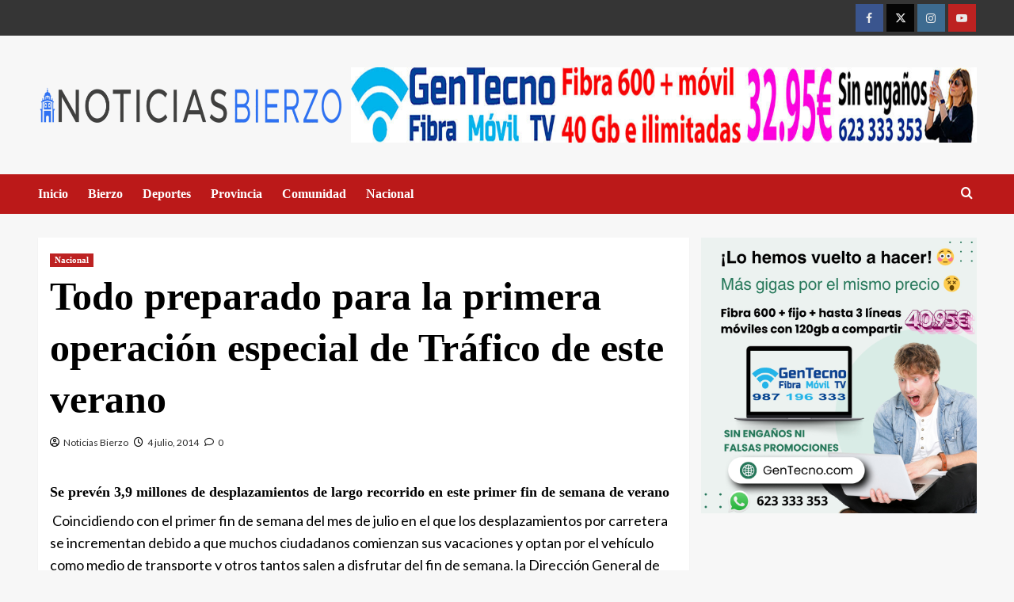

--- FILE ---
content_type: text/html; charset=UTF-8
request_url: https://meteo.spyfly.es/widgets/index-250x150.php?_=0.014950774326118577
body_size: 1772
content:
<html>
	<head>
        <title>Estación Meteorológica</title>
		<style type="text/css">
.style1 {
	font-family:helvetica,arial,sans-serif;
	font-size: 10px;
	color: #808080;
   	text-align: center;
    font-weight: bold;
}
.style2 {
	font-family:helvetica,arial,sans-serif;
	font-size: 15px;
	color: #808080;
   	text-align: center;
    font-weight: bold;
}
img{
	border:none;
	outline:none;
}
</style>
	
        <script type="text/javascript" src="jquery-1.7.2.min.js"></script> <!-- Libreria java script -- LLAMA AL ARCHIVO QUE OS ENVIO EN EL PACK -->
        
		<script type="text/javascript"><!-- Funciones de lectura de datos y colocacion de los mismos -- NO MODIFICAR -->
            function cargaDatos() {
                $.support.cors = true;

                $.ajax({
                    url: 'https://meteo.spyfly.es/json_datos_widgets.php',
                    type: 'GET',
                    dataType: 'jsonp',
                    data: 'callback=?',
                    cache: false,
					timeout: 6000
                })
                .done(colocaDatos)
                .fail(function() {
                    setTimeout('cargaDatos()', 60000);
                });
            };

            function colocaDatos(aDatos) {
                spans = document.getElementsByTagName('span');
                for (i = 0; i < spans.length; i++) {
                    var span = spans[i];
                    if (span.hasAttribute('dato'))
                    span.innerHTML = aDatos[span.getAttribute('dato')];
                };
                setTimeout('cargaDatos()', 60000);
            };
        </script><!-- Fin de Funciones de lectura de datos y colocacion de los mismos -- NO MODIFICAR -->
		<!-- Google Analitycs -->
		<!-- Global site tag (gtag.js) - Google Analytics -->
		<script async src="https://www.googletagmanager.com/gtag/js?id=UA-37294296-1"></script>
		<script>
		  window.dataLayer = window.dataLayer || [];
		  function gtag(){dataLayer.push(arguments);}
		  gtag('js', new Date());

		  gtag('config', 'UA-37294296-1');
		</script>


		<!-- Google Analitycs V4 -->
		<!-- Global site tag (gtag.js) - Google Analytics -->
		<script async src="https://www.googletagmanager.com/gtag/js?id=G-C07R9BBYPM"></script>
		<script>
		  window.dataLayer = window.dataLayer || [];
		  function gtag(){dataLayer.push(arguments);}
		  gtag('js', new Date());

		  gtag('config', 'G-C07R9BBYPM');
		</script>



        </head>
	<body onLoad="cargaDatos()" onclick="window.open('https://meteo.spyfly.es','Estación meteorológica');">
			<table>
				<tr>
					<td style="width: 70px" class="style1">Temperatura</td>
					<td style="width: 70px" class="style1">Presion (hpa)</td>
					<td style="width: 70px" class="style1">Lluvia (mm)</td>
					<td style="width: 70px" class="style1">Viento inst (km/h)</td>
				</tr>
				<tr>
					<td style="width: 70px" class="style1"><img src="temperatura.png" height="30px"></td>
					<td style="width: 70px" class="style1"><img src="presion.png" height="30px"></td>
					<td style="width: 70px" class="style1"><img src="lluvia.png" height="30px"></td>
					<td style="width: 70px" class="style1"><img src="viento.png" height="30px"></td>
				</tr>				
				<tr>
					<td style="width: 70px" class="style2"><span dato="2"></span>ºC</td>
					<td style="width: 70px" class="style2"><span dato="10"></span></td>
					<td style="width: 70px" class="style2"><span dato="9"></span></td>
					<td style="width: 70px" class="style2"><span dato="6"></span></td>
				</tr>
			</table>
			<a style="display:inline-block;width:100%;text-align:right;font-size:9px;font-family:helvetica,arial,sans-serif;">meteo.spyfly.es</a>
			<!-- Histats.com -->
				<script type="text/javascript">document.write(unescape("%3Cscript src=%27https://s10.histats.com/js15.js%27 type=%27text/javascript%27%3E%3C/script%3E"));</script>
				<a href="https://www.histats.com" target="_blank" title="estadisticas free" ><script  type="text/javascript" >
				try {Histats.start(1,2170005,4,0,0,0,"");
				Histats.track_hits();} catch(err){};
				</script></a>
				<noscript><a href="https://www.histats.com" target="_blank"><img  src="https://sstatic1.histats.com/0.gif?2170005&101" alt="estadisticas free" border="0"></a></noscript>
			<!-- Histats.com -->
			
			<!-- StatCounter -->
				<script type="text/javascript">
				var sc_project=8574224; 
				var sc_invisible=1; 
				var sc_security="3c9416a2"; 
				var scJsHost = (("https:" == document.location.protocol) ?
				"https://secure." : "http://www.");
				document.write("<sc"+"ript type='text/javascript' src='" +
				scJsHost+
				"statcounter.com/counter/counter.js'></"+"script>");
				</script>
				<noscript><div class="statcounter"><a title="create counter"
				href="http://statcounter.com/free-hit-counter/"
				target="_blank"><img class="statcounter"
				src="http://c.statcounter.com/8574224/0/3c9416a2/1/"
				alt="create counter"></a></div></noscript>
			<!-- StatCounter -->
			
			<!-- Piwik --> 
				<script type="text/javascript">
				var pkBaseURL = (("https:" == document.location.protocol) ? "https://piwik.spyfly.es/" : "http://piwik.spyfly.es/");
				document.write(unescape("%3Cscript src='" + pkBaseURL + "piwik.js' type='text/javascript'%3E%3C/script%3E"));
				</script><script type="text/javascript">
				try {
				var piwikTracker = Piwik.getTracker(pkBaseURL + "piwik.php", 5);
				piwikTracker.trackPageView();
				piwikTracker.enableLinkTracking();
				} catch( err ) {}
				</script><noscript><p><img src="http://piwik.spyfly.es/piwik.php?idsite=5" style="border:0" alt="" /></p></noscript>
			<!-- End Piwik Tracking Code -->
	<script defer src="https://static.cloudflareinsights.com/beacon.min.js/vcd15cbe7772f49c399c6a5babf22c1241717689176015" integrity="sha512-ZpsOmlRQV6y907TI0dKBHq9Md29nnaEIPlkf84rnaERnq6zvWvPUqr2ft8M1aS28oN72PdrCzSjY4U6VaAw1EQ==" data-cf-beacon='{"version":"2024.11.0","token":"70bd8f2db52e48b8bef0b778ab6d76a6","r":1,"server_timing":{"name":{"cfCacheStatus":true,"cfEdge":true,"cfExtPri":true,"cfL4":true,"cfOrigin":true,"cfSpeedBrain":true},"location_startswith":null}}' crossorigin="anonymous"></script>
</body>
</html>

--- FILE ---
content_type: text/html; charset=UTF-8
request_url: https://meteo.spyfly.es/json_datos_widgets.php?callback=jQuery17204877594111706338_1764203812265&_=1764203832349
body_size: -90
content:
jQuery17204877594111706338_1764203812265(["27\/11\/25","00:37:29","3.4","97","3.0","0","0","92","0.0","0.0",1032.2,"E","0","km\/h","C","hPa","mm","0.3","+0.1","149.7","782.9","0.0","16.9","48","3.4","-0.6","4.1","00:05","3.4","00:37","2","00:01","2","00:00","1032.3","00:27","1031.7","00:15","4.3.2","4067","2","3.4","3.4","0.0","0.00","0","92","0.0","1","0","0","E","53","m","1.8","0.0","0","0","3.4","5.1"])

--- FILE ---
content_type: text/html; charset=utf-8
request_url: https://www.google.com/recaptcha/api2/aframe
body_size: 253
content:
<!DOCTYPE HTML><html><head><meta http-equiv="content-type" content="text/html; charset=UTF-8"></head><body><script nonce="VnQ6QnR8zBwJRtZJVzFjZA">/** Anti-fraud and anti-abuse applications only. See google.com/recaptcha */ try{var clients={'sodar':'https://pagead2.googlesyndication.com/pagead/sodar?'};window.addEventListener("message",function(a){try{if(a.source===window.parent){var b=JSON.parse(a.data);var c=clients[b['id']];if(c){var d=document.createElement('img');d.src=c+b['params']+'&rc='+(localStorage.getItem("rc::a")?sessionStorage.getItem("rc::b"):"");window.document.body.appendChild(d);sessionStorage.setItem("rc::e",parseInt(sessionStorage.getItem("rc::e")||0)+1);localStorage.setItem("rc::h",'1764203832947');}}}catch(b){}});window.parent.postMessage("_grecaptcha_ready", "*");}catch(b){}</script></body></html>